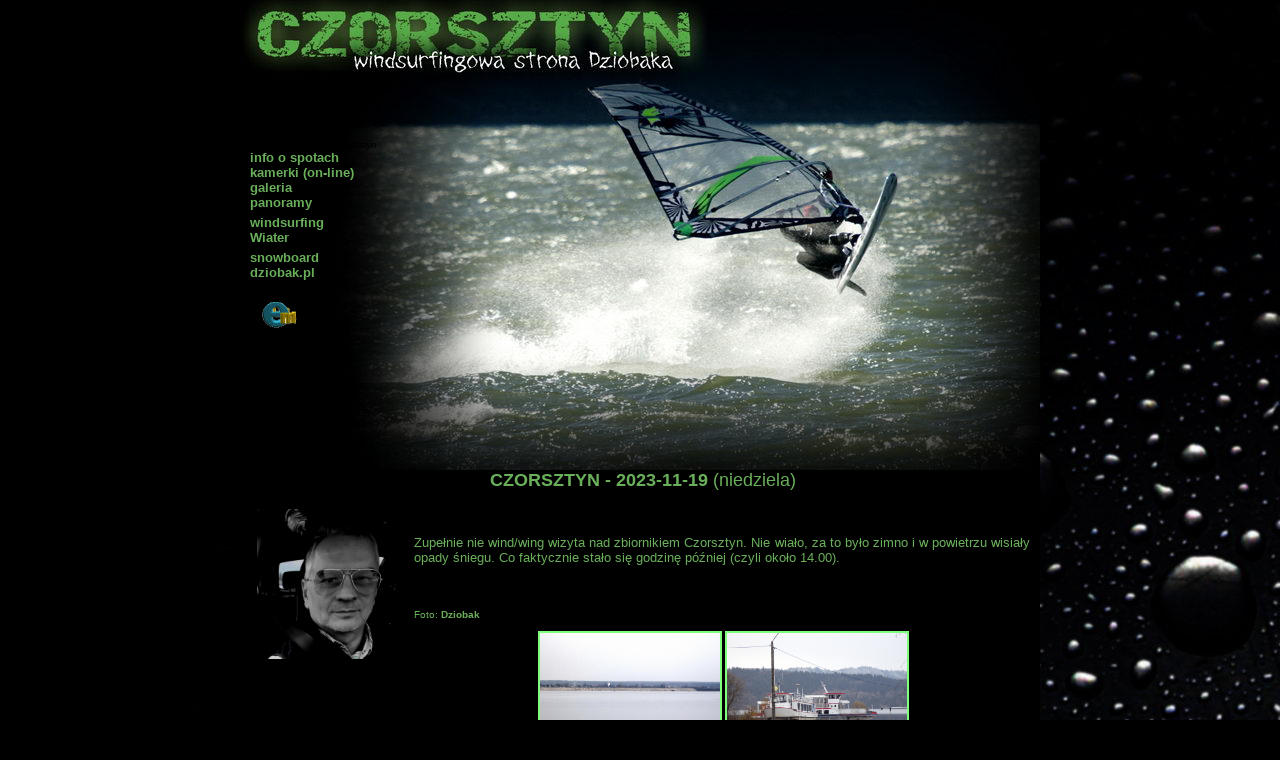

--- FILE ---
content_type: text/html
request_url: http://www.dziobak.pl/surf/czorsztyn/foto/2023/2023_11_19/
body_size: 1569
content:
<html>

<head>
<meta http-equiv="Content-Language" content="pl">
<meta name="GENERATOR" content="Microsoft FrontPage 5.0">
<meta name="ProgId" content="FrontPage.Editor.Document">
<meta http-equiv="Content-Type" content="text/html; charset=iso-8859-2">
<title>Czorsztyn - windsurfingowa strona Dziobaka</title>
<link href="../../../style_new.css" rel="stylesheet" media="screen">
</head>
<script type="text/javascript" src="js/prototype.js"></script>
<script type="text/javascript" src="js/scriptaculous.js?load=effects,builder"></script>
<script type="text/javascript" src="js/lightbox.js"></script>
<link rel="stylesheet" href="../../../css/lightbox.css" type="text/css" media="screen" />

<body topmargin="0" leftmargin="0" bgcolor="#000000" background="../../../obrazki/tlo_str.jpg" vlink="#69AF5A" alink="#00FF00" text="#69AF5A">

<div align="center">
  <center>
  <table border="0" cellpadding="0" cellspacing="0" style="border-collapse: collapse" bordercolor="#111111" width="800" id="AutoNumber1" bgcolor="#000000">
    <tr>
      <td height="470" background="../../../obrazki/tlo.jpg" align="left" valign="top">
      <div align="left">
        <table border="0" cellpadding="0" cellspacing="0" style="border-collapse: collapse" width="150" id="AutoNumber2">
          <tr>
            <td height="150" align="left" valign="bottom"><font color="#000000">
            windsurfing dziobak czorsztyn</font></td>
          </tr>
          <tr>
            <td>
            <p style="margin-left: 10; margin-top: 0; margin-bottom: 0">
            <font size="3"><a target="_top" href="../../../info.htm"><font size="2">info o spotach</font></a></font></td>
          </tr>
          <tr>
            <td>
            <p style="margin-left: 10; margin-top: 0; margin-bottom: 0"><font color="#00FF00">
            <a target="_blank" href="http://www.niedzica.pl/kamery">
            <font size="2">kamerki (on-line)</font></a></font></td>
          </tr>
          <tr>
            <td>
            <p style="margin-left: 10; margin-top: 0; margin-bottom: 0"><b>
            <font color="#69AF5A" size="2"><a target="_top" href="../../../galeria.htm">
            <font size="2">galeria</font></a></font></b></td>
          </tr>
          <tr>
            <td>
            <p style="margin-left: 10; margin-top: 0; margin-bottom: 0"><b>
            <font color="#69AF5A" size="2"><a target="_top" href="../../../panoramy.htm">
            <font size="2">panoramy</font></a></font></b></td>
          </tr>
          <tr>
            <td>
            <p style="margin-left: 10; margin-top: 5; margin-bottom: 0">
            <font size="3" color="#69AF5A"><b>
            <a target="_top" href="http://www.dziobak.pl/surf"><font size="2">windsurfing</font></a></b></font></td>
          </tr>
          <tr>
            <td>
            <p style="margin-left: 10; margin-top: 0; margin-bottom: 0">
            <font size="3" color="#69AF5A"><b>
            <a target="_top" href="http://www.dziobak.pl/wiater"><font size="2">Wiater</font></a></b></font></td>
          </tr>
          <tr>
            <td>
            <p style="margin-left: 10; margin-top: 5; margin-bottom: 0">
            <font size="3" color="#69AF5A"><b>
            <a target="_top" href="http://www.dziobak.pl/snow"><font size="2">snowboard</font></a></b></font></td>
          </tr>
          <tr>
            <td>
            <p style="margin-left: 10; margin-top: 0; margin-bottom: 0">
            <font size="3" color="#69AF5A"><b>
            <a target="_top" href="http://www.dziobak.pl"><font size="2">dziobak.pl</font></a></b></font></td>
          </tr>
          <tr>
            <td align="left" valign="bottom" height="50">
            <p style="margin-left: 10; margin-top: 5; margin-bottom: 0">
                                                                        <a href="mailto:dziobak@dziobak.pl?subject=Czorsztyn">
                                                                        <font color="#008000">
                                                                        <img border="0" src="../../../obrazki/M1AH5OPQ.GIF" width="50" height="30" align="middle"></font></a></td>
          </tr>
        </table>
      </div>
      </td>
    </tr>
<tr><td>

   <p align="center" style="margin: 0 10">
     <font size="4">&nbsp;</font><font size="4"><span style="font-weight: 700; background-color: #000000">CZORSZTYN 
     - 2023-11-19</span><span style="background-color: #000000"> (niedziela)</span></font><p align="justify" style="margin: 0 10">
  &nbsp;<p align="justify" style="margin: 0 10">
<a href="fot_00.jpg" rel="lightbox[roadtrip]" title="CZORSZTYN - 2020-05-03 - foto: Zuza Maceluch i Dziobak (www.dziobak.pl)">
   <img border="0" src="fot_00.jpg" width="150" style="border: 2px solid #000000" align="left" hspace="5" vspace="5"></a></p>
   <p align="justify" style="margin: 0 10">&nbsp;</p>
   <p align="justify" style="margin: 0 10">&nbsp;</p>
   <p align="justify" style="margin: 0 10">&nbsp;</p>
   <p align="justify" style="margin: 0 10"><font size="2">Zupełnie nie wind/wing 
   wizyta nad zbiornikiem Czorsztyn. Nie wiało, za to było zimno i<span lang="en">&nbsp;</span>w<span lang="en">&nbsp;</span>powietrzu 
   wisiały opady śniegu. Co faktycznie stało się godzinę później (czyli około 
   14.00). </font></p>
   <p align="justify" style="margin: 0 10">&nbsp;</p>
   <p align="justify" style="margin: 0 10">&nbsp;</p>
   <p align="justify" style="margin: 0 10">&nbsp;</p>
   <p align="justify" style="margin: 0 10">&nbsp;</p>
   <p align="left" style="margin: 0 10">
Foto: <b>Dziobak</b><p align="center" style="margin: 0 10">
  &nbsp;<p align="center" style="margin: 0 10">

<p align="center" style="margin: 0 10">
&nbsp;<a href="fot_01.jpg" rel="lightbox[roadtrip]" title="2023_11_19 - Czorsztyn - foto: Dziobak (www.dziobak.pl)"><img border="0" src="fot_01.jpg" width="180" style="border: 2px solid #80FF7F" hspace="0"></a>

<a href="fot_02.jpg" rel="lightbox[roadtrip]" title="2023_11_19 - Czorsztyn - foto: Dziobak (www.dziobak.pl)"><img border="0" src="fot_02.jpg" width="180" style="border: 2px solid #80FF7F"></a> <p align="center" style="margin: 0 10">
<a href="pan_01.jpg" rel="lightbox[roadtrip]" title="2023_11_19 - Czorsztyn - foto: Dziobak (www.dziobak.pl)"><img border="0" src="pan_01.jpg" width="650" style="border: 2px solid #80FF7F" hspace="0"></a>
<a href="pan_02.jpg" rel="lightbox[roadtrip]" title="2023_11_19 - Czorsztyn - foto: Dziobak (www.dziobak.pl)"><img border="0" src="pan_02.jpg" width="650" style="border: 2px solid #80FF7F" hspace="0"></a>&nbsp; 



   <p align="center" style="margin: 0 10">

&nbsp;</td></tr>




<tr><td>

   &nbsp;</td></tr>




<tr><td>

   &nbsp;</td></tr>




  </table>
  </center>
</div>

</body>

</html>

--- FILE ---
content_type: text/css
request_url: http://www.dziobak.pl/surf/czorsztyn/style_new.css
body_size: 482
content:

.border_black { border: solid 1px #000 }
.border_silver  { border: solid 1px #222 }
.border_white { border: solid 1px #fff }
.border_silver_lru  { border-right: 1px solid #222; border-bottom: 1px solid #222; border-left: 1px solid #222 }
.border_silver_lro  { border-top: 1px solid #222; border-right: 1px solid #222; border-left: 1px solid #222 }
.border_silver_0  { border-top: 1px solid #222 }
.border_silver_u  { border-bottom: 1px solid #222 }
.border_dblue_u   { border-bottom: 1px solid #222 }
.border_silver_u_punkt  { border-bottom: 1px dotted #222 }
.border_hellsilver_u  { border-bottom: 1px solid #f5f5f5 }
.border_hellsilver_lru  { border-top: #f5f5f5; border-right: 1px solid #d3d3d3; border-bottom: 1px solid #d3d3d3; border-left: 1px solid #d3d3d3 }
.border_hellsilver_ru  { border-right: 1px solid #f5f5f5; border-bottom: 1px solid #f5f5f5 }
.border_silver_ru  { border-right: 1px solid #222; border-bottom: 1px solid #222 }
.border_silver_r  { border-right: 1px solid #222 }
.border_silver_rl  { border-right: 1px solid #222; border-left: 1px solid #222 }
.copyrightfoot { font-size: 9px; font-family: Verdana, Arial, Helvetica, Geneva, Swiss, SunSans-Regular }
body  { }
td  { font-size: 10px; font-family: Verdana, Arial, Helvetica, Geneva, Swiss, SunSans-Regular }
A:link     { color: #69AF5A; font-weight: bold; font-size: 10px; font-family: Verdana, Arial, Helvetica, Geneva, Swiss, SunSans-Regular; text-decoration: none }
A:hover            { color: #00FF00; font-weight: bold; font-size: 10px; font-family: Verdana, Arial, Helvetica, Geneva, Swiss, SunSans-Regular; text-decoration: none }
A:active  { font-weight: bold; font-size: 10px; font-family: Verdana, Arial, Helvetica, Geneva, Swiss, SunSans-Regular; text-decoration: none }
A:visited  { font-weight: bold; font-size: 10px; font-family: Verdana, Arial, Helvetica, Geneva, Swiss, SunSans-Regular; text-decoration: none }
.headline     { font-weight: bold; font-size: 13px; line-height: 18px; font-family: Verdana, Arial, Helvetica, Geneva, Swiss, SunSans-Regular }
.slogan { font-weight: bold; font-size: 14px; line-height: 20px; font-family: Verdana, Arial, Helvetica, Geneva, Swiss, SunSans-Regular }
marquee      { color: #030; font-family: Verdana, Arial, Helvetica, Geneva, Swiss, SunSans-Regular }